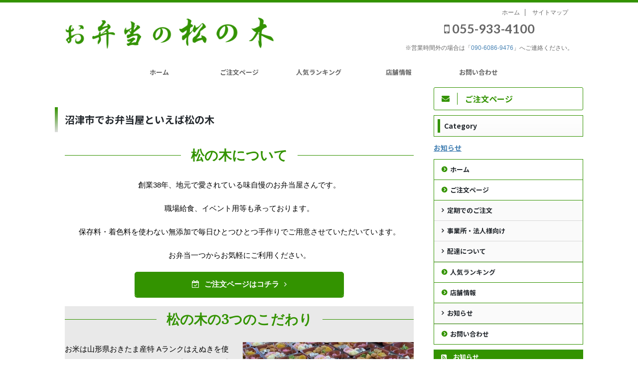

--- FILE ---
content_type: text/html; charset=UTF-8
request_url: https://matsunoki-bentou.com/page-42/
body_size: 12003
content:

<!DOCTYPE html>
<!--[if lt IE 7]>
<html class="ie6" lang="ja"> <![endif]-->
<!--[if IE 7]>
<html class="i7" lang="ja"> <![endif]-->
<!--[if IE 8]>
<html class="ie" lang="ja"> <![endif]-->
<!--[if gt IE 8]><!-->
<html lang="ja" class="s-navi-search-overlay ">
	<!--<![endif]-->
	<head prefix="og: http://ogp.me/ns# fb: http://ogp.me/ns/fb# article: http://ogp.me/ns/article#">
		<meta charset="UTF-8" >
		<meta name="viewport" content="width=device-width,initial-scale=1.0,user-scalable=no,viewport-fit=cover">
		<meta name="format-detection" content="telephone=no" >
		<meta name="referrer" content="no-referrer-when-downgrade"/>

					<meta name="robots" content="noindex,follow">
		
		<link rel="alternate" type="application/rss+xml" title="お弁当の松の木 RSS Feed" href="https://matsunoki-bentou.com/feed/" />
		<link rel="pingback" href="https://matsunoki-bentou.com/xmlrpc.php" >
		<!--[if lt IE 9]>
		<script src="https://matsunoki-bentou.com/wp-content/themes/affinger5/js/html5shiv.js"></script>
		<![endif]-->
				<meta name='robots' content='max-image-preview:large' />
	<style>img:is([sizes="auto" i], [sizes^="auto," i]) { contain-intrinsic-size: 3000px 1500px }</style>
	<title>沼津市でお弁当屋といえば松の木 - お弁当の松の木</title>
<link rel='dns-prefetch' href='//webfonts.xserver.jp' />
<link rel='dns-prefetch' href='//ajax.googleapis.com' />
<script type="text/javascript">
/* <![CDATA[ */
window._wpemojiSettings = {"baseUrl":"https:\/\/s.w.org\/images\/core\/emoji\/16.0.1\/72x72\/","ext":".png","svgUrl":"https:\/\/s.w.org\/images\/core\/emoji\/16.0.1\/svg\/","svgExt":".svg","source":{"concatemoji":"https:\/\/matsunoki-bentou.com\/wp-includes\/js\/wp-emoji-release.min.js?ver=6.8.2"}};
/*! This file is auto-generated */
!function(s,n){var o,i,e;function c(e){try{var t={supportTests:e,timestamp:(new Date).valueOf()};sessionStorage.setItem(o,JSON.stringify(t))}catch(e){}}function p(e,t,n){e.clearRect(0,0,e.canvas.width,e.canvas.height),e.fillText(t,0,0);var t=new Uint32Array(e.getImageData(0,0,e.canvas.width,e.canvas.height).data),a=(e.clearRect(0,0,e.canvas.width,e.canvas.height),e.fillText(n,0,0),new Uint32Array(e.getImageData(0,0,e.canvas.width,e.canvas.height).data));return t.every(function(e,t){return e===a[t]})}function u(e,t){e.clearRect(0,0,e.canvas.width,e.canvas.height),e.fillText(t,0,0);for(var n=e.getImageData(16,16,1,1),a=0;a<n.data.length;a++)if(0!==n.data[a])return!1;return!0}function f(e,t,n,a){switch(t){case"flag":return n(e,"\ud83c\udff3\ufe0f\u200d\u26a7\ufe0f","\ud83c\udff3\ufe0f\u200b\u26a7\ufe0f")?!1:!n(e,"\ud83c\udde8\ud83c\uddf6","\ud83c\udde8\u200b\ud83c\uddf6")&&!n(e,"\ud83c\udff4\udb40\udc67\udb40\udc62\udb40\udc65\udb40\udc6e\udb40\udc67\udb40\udc7f","\ud83c\udff4\u200b\udb40\udc67\u200b\udb40\udc62\u200b\udb40\udc65\u200b\udb40\udc6e\u200b\udb40\udc67\u200b\udb40\udc7f");case"emoji":return!a(e,"\ud83e\udedf")}return!1}function g(e,t,n,a){var r="undefined"!=typeof WorkerGlobalScope&&self instanceof WorkerGlobalScope?new OffscreenCanvas(300,150):s.createElement("canvas"),o=r.getContext("2d",{willReadFrequently:!0}),i=(o.textBaseline="top",o.font="600 32px Arial",{});return e.forEach(function(e){i[e]=t(o,e,n,a)}),i}function t(e){var t=s.createElement("script");t.src=e,t.defer=!0,s.head.appendChild(t)}"undefined"!=typeof Promise&&(o="wpEmojiSettingsSupports",i=["flag","emoji"],n.supports={everything:!0,everythingExceptFlag:!0},e=new Promise(function(e){s.addEventListener("DOMContentLoaded",e,{once:!0})}),new Promise(function(t){var n=function(){try{var e=JSON.parse(sessionStorage.getItem(o));if("object"==typeof e&&"number"==typeof e.timestamp&&(new Date).valueOf()<e.timestamp+604800&&"object"==typeof e.supportTests)return e.supportTests}catch(e){}return null}();if(!n){if("undefined"!=typeof Worker&&"undefined"!=typeof OffscreenCanvas&&"undefined"!=typeof URL&&URL.createObjectURL&&"undefined"!=typeof Blob)try{var e="postMessage("+g.toString()+"("+[JSON.stringify(i),f.toString(),p.toString(),u.toString()].join(",")+"));",a=new Blob([e],{type:"text/javascript"}),r=new Worker(URL.createObjectURL(a),{name:"wpTestEmojiSupports"});return void(r.onmessage=function(e){c(n=e.data),r.terminate(),t(n)})}catch(e){}c(n=g(i,f,p,u))}t(n)}).then(function(e){for(var t in e)n.supports[t]=e[t],n.supports.everything=n.supports.everything&&n.supports[t],"flag"!==t&&(n.supports.everythingExceptFlag=n.supports.everythingExceptFlag&&n.supports[t]);n.supports.everythingExceptFlag=n.supports.everythingExceptFlag&&!n.supports.flag,n.DOMReady=!1,n.readyCallback=function(){n.DOMReady=!0}}).then(function(){return e}).then(function(){var e;n.supports.everything||(n.readyCallback(),(e=n.source||{}).concatemoji?t(e.concatemoji):e.wpemoji&&e.twemoji&&(t(e.twemoji),t(e.wpemoji)))}))}((window,document),window._wpemojiSettings);
/* ]]> */
</script>
<style id='wp-emoji-styles-inline-css' type='text/css'>

	img.wp-smiley, img.emoji {
		display: inline !important;
		border: none !important;
		box-shadow: none !important;
		height: 1em !important;
		width: 1em !important;
		margin: 0 0.07em !important;
		vertical-align: -0.1em !important;
		background: none !important;
		padding: 0 !important;
	}
</style>
<link rel='stylesheet' id='wp-block-library-css' href='https://matsunoki-bentou.com/wp-includes/css/dist/block-library/style.min.css?ver=6.8.2' type='text/css' media='all' />
<style id='classic-theme-styles-inline-css' type='text/css'>
/*! This file is auto-generated */
.wp-block-button__link{color:#fff;background-color:#32373c;border-radius:9999px;box-shadow:none;text-decoration:none;padding:calc(.667em + 2px) calc(1.333em + 2px);font-size:1.125em}.wp-block-file__button{background:#32373c;color:#fff;text-decoration:none}
</style>
<style id='global-styles-inline-css' type='text/css'>
:root{--wp--preset--aspect-ratio--square: 1;--wp--preset--aspect-ratio--4-3: 4/3;--wp--preset--aspect-ratio--3-4: 3/4;--wp--preset--aspect-ratio--3-2: 3/2;--wp--preset--aspect-ratio--2-3: 2/3;--wp--preset--aspect-ratio--16-9: 16/9;--wp--preset--aspect-ratio--9-16: 9/16;--wp--preset--color--black: #000000;--wp--preset--color--cyan-bluish-gray: #abb8c3;--wp--preset--color--white: #ffffff;--wp--preset--color--pale-pink: #f78da7;--wp--preset--color--vivid-red: #cf2e2e;--wp--preset--color--luminous-vivid-orange: #ff6900;--wp--preset--color--luminous-vivid-amber: #fcb900;--wp--preset--color--light-green-cyan: #7bdcb5;--wp--preset--color--vivid-green-cyan: #00d084;--wp--preset--color--pale-cyan-blue: #8ed1fc;--wp--preset--color--vivid-cyan-blue: #0693e3;--wp--preset--color--vivid-purple: #9b51e0;--wp--preset--color--soft-red: #e6514c;--wp--preset--color--light-grayish-red: #fdebee;--wp--preset--color--vivid-yellow: #ffc107;--wp--preset--color--very-pale-yellow: #fffde7;--wp--preset--color--very-light-gray: #fafafa;--wp--preset--color--very-dark-gray: #313131;--wp--preset--color--original-color-a: #43a047;--wp--preset--color--original-color-b: #795548;--wp--preset--color--original-color-c: #ec407a;--wp--preset--color--original-color-d: #9e9d24;--wp--preset--gradient--vivid-cyan-blue-to-vivid-purple: linear-gradient(135deg,rgba(6,147,227,1) 0%,rgb(155,81,224) 100%);--wp--preset--gradient--light-green-cyan-to-vivid-green-cyan: linear-gradient(135deg,rgb(122,220,180) 0%,rgb(0,208,130) 100%);--wp--preset--gradient--luminous-vivid-amber-to-luminous-vivid-orange: linear-gradient(135deg,rgba(252,185,0,1) 0%,rgba(255,105,0,1) 100%);--wp--preset--gradient--luminous-vivid-orange-to-vivid-red: linear-gradient(135deg,rgba(255,105,0,1) 0%,rgb(207,46,46) 100%);--wp--preset--gradient--very-light-gray-to-cyan-bluish-gray: linear-gradient(135deg,rgb(238,238,238) 0%,rgb(169,184,195) 100%);--wp--preset--gradient--cool-to-warm-spectrum: linear-gradient(135deg,rgb(74,234,220) 0%,rgb(151,120,209) 20%,rgb(207,42,186) 40%,rgb(238,44,130) 60%,rgb(251,105,98) 80%,rgb(254,248,76) 100%);--wp--preset--gradient--blush-light-purple: linear-gradient(135deg,rgb(255,206,236) 0%,rgb(152,150,240) 100%);--wp--preset--gradient--blush-bordeaux: linear-gradient(135deg,rgb(254,205,165) 0%,rgb(254,45,45) 50%,rgb(107,0,62) 100%);--wp--preset--gradient--luminous-dusk: linear-gradient(135deg,rgb(255,203,112) 0%,rgb(199,81,192) 50%,rgb(65,88,208) 100%);--wp--preset--gradient--pale-ocean: linear-gradient(135deg,rgb(255,245,203) 0%,rgb(182,227,212) 50%,rgb(51,167,181) 100%);--wp--preset--gradient--electric-grass: linear-gradient(135deg,rgb(202,248,128) 0%,rgb(113,206,126) 100%);--wp--preset--gradient--midnight: linear-gradient(135deg,rgb(2,3,129) 0%,rgb(40,116,252) 100%);--wp--preset--font-size--small: 13px;--wp--preset--font-size--medium: 20px;--wp--preset--font-size--large: 36px;--wp--preset--font-size--x-large: 42px;--wp--preset--spacing--20: 0.44rem;--wp--preset--spacing--30: 0.67rem;--wp--preset--spacing--40: 1rem;--wp--preset--spacing--50: 1.5rem;--wp--preset--spacing--60: 2.25rem;--wp--preset--spacing--70: 3.38rem;--wp--preset--spacing--80: 5.06rem;--wp--preset--shadow--natural: 6px 6px 9px rgba(0, 0, 0, 0.2);--wp--preset--shadow--deep: 12px 12px 50px rgba(0, 0, 0, 0.4);--wp--preset--shadow--sharp: 6px 6px 0px rgba(0, 0, 0, 0.2);--wp--preset--shadow--outlined: 6px 6px 0px -3px rgba(255, 255, 255, 1), 6px 6px rgba(0, 0, 0, 1);--wp--preset--shadow--crisp: 6px 6px 0px rgba(0, 0, 0, 1);}:where(.is-layout-flex){gap: 0.5em;}:where(.is-layout-grid){gap: 0.5em;}body .is-layout-flex{display: flex;}.is-layout-flex{flex-wrap: wrap;align-items: center;}.is-layout-flex > :is(*, div){margin: 0;}body .is-layout-grid{display: grid;}.is-layout-grid > :is(*, div){margin: 0;}:where(.wp-block-columns.is-layout-flex){gap: 2em;}:where(.wp-block-columns.is-layout-grid){gap: 2em;}:where(.wp-block-post-template.is-layout-flex){gap: 1.25em;}:where(.wp-block-post-template.is-layout-grid){gap: 1.25em;}.has-black-color{color: var(--wp--preset--color--black) !important;}.has-cyan-bluish-gray-color{color: var(--wp--preset--color--cyan-bluish-gray) !important;}.has-white-color{color: var(--wp--preset--color--white) !important;}.has-pale-pink-color{color: var(--wp--preset--color--pale-pink) !important;}.has-vivid-red-color{color: var(--wp--preset--color--vivid-red) !important;}.has-luminous-vivid-orange-color{color: var(--wp--preset--color--luminous-vivid-orange) !important;}.has-luminous-vivid-amber-color{color: var(--wp--preset--color--luminous-vivid-amber) !important;}.has-light-green-cyan-color{color: var(--wp--preset--color--light-green-cyan) !important;}.has-vivid-green-cyan-color{color: var(--wp--preset--color--vivid-green-cyan) !important;}.has-pale-cyan-blue-color{color: var(--wp--preset--color--pale-cyan-blue) !important;}.has-vivid-cyan-blue-color{color: var(--wp--preset--color--vivid-cyan-blue) !important;}.has-vivid-purple-color{color: var(--wp--preset--color--vivid-purple) !important;}.has-black-background-color{background-color: var(--wp--preset--color--black) !important;}.has-cyan-bluish-gray-background-color{background-color: var(--wp--preset--color--cyan-bluish-gray) !important;}.has-white-background-color{background-color: var(--wp--preset--color--white) !important;}.has-pale-pink-background-color{background-color: var(--wp--preset--color--pale-pink) !important;}.has-vivid-red-background-color{background-color: var(--wp--preset--color--vivid-red) !important;}.has-luminous-vivid-orange-background-color{background-color: var(--wp--preset--color--luminous-vivid-orange) !important;}.has-luminous-vivid-amber-background-color{background-color: var(--wp--preset--color--luminous-vivid-amber) !important;}.has-light-green-cyan-background-color{background-color: var(--wp--preset--color--light-green-cyan) !important;}.has-vivid-green-cyan-background-color{background-color: var(--wp--preset--color--vivid-green-cyan) !important;}.has-pale-cyan-blue-background-color{background-color: var(--wp--preset--color--pale-cyan-blue) !important;}.has-vivid-cyan-blue-background-color{background-color: var(--wp--preset--color--vivid-cyan-blue) !important;}.has-vivid-purple-background-color{background-color: var(--wp--preset--color--vivid-purple) !important;}.has-black-border-color{border-color: var(--wp--preset--color--black) !important;}.has-cyan-bluish-gray-border-color{border-color: var(--wp--preset--color--cyan-bluish-gray) !important;}.has-white-border-color{border-color: var(--wp--preset--color--white) !important;}.has-pale-pink-border-color{border-color: var(--wp--preset--color--pale-pink) !important;}.has-vivid-red-border-color{border-color: var(--wp--preset--color--vivid-red) !important;}.has-luminous-vivid-orange-border-color{border-color: var(--wp--preset--color--luminous-vivid-orange) !important;}.has-luminous-vivid-amber-border-color{border-color: var(--wp--preset--color--luminous-vivid-amber) !important;}.has-light-green-cyan-border-color{border-color: var(--wp--preset--color--light-green-cyan) !important;}.has-vivid-green-cyan-border-color{border-color: var(--wp--preset--color--vivid-green-cyan) !important;}.has-pale-cyan-blue-border-color{border-color: var(--wp--preset--color--pale-cyan-blue) !important;}.has-vivid-cyan-blue-border-color{border-color: var(--wp--preset--color--vivid-cyan-blue) !important;}.has-vivid-purple-border-color{border-color: var(--wp--preset--color--vivid-purple) !important;}.has-vivid-cyan-blue-to-vivid-purple-gradient-background{background: var(--wp--preset--gradient--vivid-cyan-blue-to-vivid-purple) !important;}.has-light-green-cyan-to-vivid-green-cyan-gradient-background{background: var(--wp--preset--gradient--light-green-cyan-to-vivid-green-cyan) !important;}.has-luminous-vivid-amber-to-luminous-vivid-orange-gradient-background{background: var(--wp--preset--gradient--luminous-vivid-amber-to-luminous-vivid-orange) !important;}.has-luminous-vivid-orange-to-vivid-red-gradient-background{background: var(--wp--preset--gradient--luminous-vivid-orange-to-vivid-red) !important;}.has-very-light-gray-to-cyan-bluish-gray-gradient-background{background: var(--wp--preset--gradient--very-light-gray-to-cyan-bluish-gray) !important;}.has-cool-to-warm-spectrum-gradient-background{background: var(--wp--preset--gradient--cool-to-warm-spectrum) !important;}.has-blush-light-purple-gradient-background{background: var(--wp--preset--gradient--blush-light-purple) !important;}.has-blush-bordeaux-gradient-background{background: var(--wp--preset--gradient--blush-bordeaux) !important;}.has-luminous-dusk-gradient-background{background: var(--wp--preset--gradient--luminous-dusk) !important;}.has-pale-ocean-gradient-background{background: var(--wp--preset--gradient--pale-ocean) !important;}.has-electric-grass-gradient-background{background: var(--wp--preset--gradient--electric-grass) !important;}.has-midnight-gradient-background{background: var(--wp--preset--gradient--midnight) !important;}.has-small-font-size{font-size: var(--wp--preset--font-size--small) !important;}.has-medium-font-size{font-size: var(--wp--preset--font-size--medium) !important;}.has-large-font-size{font-size: var(--wp--preset--font-size--large) !important;}.has-x-large-font-size{font-size: var(--wp--preset--font-size--x-large) !important;}
:where(.wp-block-post-template.is-layout-flex){gap: 1.25em;}:where(.wp-block-post-template.is-layout-grid){gap: 1.25em;}
:where(.wp-block-columns.is-layout-flex){gap: 2em;}:where(.wp-block-columns.is-layout-grid){gap: 2em;}
:root :where(.wp-block-pullquote){font-size: 1.5em;line-height: 1.6;}
</style>
<link rel='stylesheet' id='contact-form-7-css' href='https://matsunoki-bentou.com/wp-content/plugins/contact-form-7/includes/css/styles.css?ver=6.1.4' type='text/css' media='all' />
<link rel='stylesheet' id='normalize-css' href='https://matsunoki-bentou.com/wp-content/themes/affinger5/css/normalize.css?ver=1.5.9' type='text/css' media='all' />
<link rel='stylesheet' id='font-awesome-css' href='https://matsunoki-bentou.com/wp-content/themes/affinger5/css/fontawesome/css/font-awesome.min.css?ver=4.7.0' type='text/css' media='all' />
<link rel='stylesheet' id='font-awesome-animation-css' href='https://matsunoki-bentou.com/wp-content/themes/affinger5/css/fontawesome/css/font-awesome-animation.min.css?ver=6.8.2' type='text/css' media='all' />
<link rel='stylesheet' id='st_svg-css' href='https://matsunoki-bentou.com/wp-content/themes/affinger5/st_svg/style.css?ver=6.8.2' type='text/css' media='all' />
<link rel='stylesheet' id='slick-css' href='https://matsunoki-bentou.com/wp-content/themes/affinger5/vendor/slick/slick.css?ver=1.8.0' type='text/css' media='all' />
<link rel='stylesheet' id='slick-theme-css' href='https://matsunoki-bentou.com/wp-content/themes/affinger5/vendor/slick/slick-theme.css?ver=1.8.0' type='text/css' media='all' />
<link rel='stylesheet' id='fonts-googleapis-notosansjp-css' href='//fonts.googleapis.com/css?family=Noto+Sans+JP%3A400%2C700&#038;display=swap&#038;subset=japanese&#038;ver=6.8.2' type='text/css' media='all' />
<link rel='stylesheet' id='fonts-googleapis-lato700-css' href='//fonts.googleapis.com/css?family=Lato%3A700&#038;display=swap&#038;ver=6.8.2' type='text/css' media='all' />
<link rel='stylesheet' id='fonts-googleapis-custom-css' href='https://fonts.googleapis.com/css?family=Lora&#038;ver=6.8.2' type='text/css' media='all' />
<link rel='stylesheet' id='style-css' href='https://matsunoki-bentou.com/wp-content/themes/affinger5/style.css?ver=6.8.2' type='text/css' media='all' />
<link rel='stylesheet' id='child-style-css' href='https://matsunoki-bentou.com/wp-content/themes/affinger5-child/style.css?ver=6.8.2' type='text/css' media='all' />
<link rel='stylesheet' id='single-css' href='https://matsunoki-bentou.com/wp-content/themes/affinger5/st-rankcss.php' type='text/css' media='all' />
<link rel='stylesheet' id='st-themecss-css' href='https://matsunoki-bentou.com/wp-content/themes/affinger5/st-themecss-loader.php?ver=6.8.2' type='text/css' media='all' />
<script type="text/javascript" src="//ajax.googleapis.com/ajax/libs/jquery/1.11.3/jquery.min.js?ver=1.11.3" id="jquery-js"></script>
<script type="text/javascript" src="//webfonts.xserver.jp/js/xserverv3.js?fadein=0&amp;ver=2.0.9" id="typesquare_std-js"></script>
<link rel="https://api.w.org/" href="https://matsunoki-bentou.com/wp-json/" /><link rel="alternate" title="JSON" type="application/json" href="https://matsunoki-bentou.com/wp-json/wp/v2/pages/42" /><link rel='shortlink' href='https://matsunoki-bentou.com/?p=42' />
<link rel="alternate" title="oEmbed (JSON)" type="application/json+oembed" href="https://matsunoki-bentou.com/wp-json/oembed/1.0/embed?url=https%3A%2F%2Fmatsunoki-bentou.com%2Fpage-42%2F" />
<link rel="alternate" title="oEmbed (XML)" type="text/xml+oembed" href="https://matsunoki-bentou.com/wp-json/oembed/1.0/embed?url=https%3A%2F%2Fmatsunoki-bentou.com%2Fpage-42%2F&#038;format=xml" />
<link rel="canonical" href="https://matsunoki-bentou.com" />
<style type="text/css" id="custom-background-css">
body.custom-background { background-color: #ffffff; }
</style>
				<script>
		(function (i, s, o, g, r, a, m) {
			i['GoogleAnalyticsObject'] = r;
			i[r] = i[r] || function () {
					(i[r].q = i[r].q || []).push(arguments)
				}, i[r].l = 1 * new Date();
			a = s.createElement(o),
				m = s.getElementsByTagName(o)[0];
			a.async = 1;
			a.src = g;
			m.parentNode.insertBefore(a, m)
		})(window, document, 'script', '//www.google-analytics.com/analytics.js', 'ga');

		ga('create', 'UA-152858227-1', 'auto');
		ga('send', 'pageview');

	</script>
					


<script>
	jQuery(function(){
		jQuery('.st-btn-open').click(function(){
			jQuery(this).next('.st-slidebox').stop(true, true).slideToggle();
			jQuery(this).addClass('st-btn-open-click');
		});
	});
</script>

	<script>
		jQuery(function(){
		jQuery('.post h2 , .h2modoki').wrapInner('<span class="st-dash-design"></span>');
		}) 
	</script>

<script>
	jQuery(function(){
		jQuery("#toc_container:not(:has(ul ul))").addClass("only-toc");
		jQuery(".st-ac-box ul:has(.cat-item)").each(function(){
			jQuery(this).addClass("st-ac-cat");
		});
	});
</script>

<script>
	jQuery(function(){
						jQuery('.st-star').parent('.rankh4').css('padding-bottom','5px'); // スターがある場合のランキング見出し調整
	});
</script>


			</head>
	<body class="wp-singular page-template-default page page-id-42 custom-background wp-theme-affinger5 wp-child-theme-affinger5-child not-front-page" >				<div id="st-ami">
				<div id="wrapper" class="">
				<div id="wrapper-in">
					<header id="">
						<div id="headbox-bg">
							<div id="headbox">

								<nav id="s-navi" class="pcnone" data-st-nav data-st-nav-type="normal">
		<dl class="acordion is-active" data-st-nav-primary>
			<dt class="trigger">
				<p class="acordion_button"><span class="op op-menu"><i class="fa st-svg-menu"></i></span></p>

				
				
							<!-- 追加メニュー -->
							
							<!-- 追加メニュー2 -->
							
							</dt>

			<dd class="acordion_tree">
				<div class="acordion_tree_content">

											<div class="st-ac-box">
							<div id="search-2" class="st-widgets-box ac-widgets-top widget_search"><div id="search" class="search-custom-d">
	<form method="get" id="searchform" action="https://matsunoki-bentou.com/">
		<label class="hidden" for="s">
					</label>
		<input type="text" placeholder="" value="" name="s" id="s" />
		<input type="submit" value="&#xf002;" class="fa" id="searchsubmit" />
	</form>
</div>
<!-- /stinger --> 
</div>						</div>
					

												<div class="menu-%e3%83%a1%e3%83%8b%e3%83%a5%e3%83%bc-container"><ul id="menu-%e3%83%a1%e3%83%8b%e3%83%a5%e3%83%bc" class="menu"><li id="menu-item-15" class="menu-item menu-item-type-custom menu-item-object-custom menu-item-home menu-item-15"><a href="https://matsunoki-bentou.com/"><span class="menu-item-label">ホーム</span></a></li>
<li id="menu-item-283" class="menu-item menu-item-type-post_type menu-item-object-page menu-item-has-children menu-item-283"><a href="https://matsunoki-bentou.com/order/"><span class="menu-item-label">ご注文ページ</span></a>
<ul class="sub-menu">
	<li id="menu-item-285" class="menu-item menu-item-type-post_type menu-item-object-page menu-item-285"><a href="https://matsunoki-bentou.com/teiki/"><span class="menu-item-label">定期でのご注文</span></a></li>
	<li id="menu-item-284" class="menu-item menu-item-type-post_type menu-item-object-page menu-item-284"><a href="https://matsunoki-bentou.com/business/"><span class="menu-item-label">事業所・法人様向け</span></a></li>
	<li id="menu-item-282" class="menu-item menu-item-type-post_type menu-item-object-page menu-item-282"><a href="https://matsunoki-bentou.com/delivery/"><span class="menu-item-label">配達について</span></a></li>
</ul>
</li>
<li id="menu-item-275" class="menu-item menu-item-type-post_type menu-item-object-page menu-item-275"><a href="https://matsunoki-bentou.com/ranking/"><span class="menu-item-label">人気ランキング</span></a></li>
<li id="menu-item-281" class="menu-item menu-item-type-post_type menu-item-object-page menu-item-has-children menu-item-281"><a href="https://matsunoki-bentou.com/about-us/"><span class="menu-item-label">店舗情報</span></a>
<ul class="sub-menu">
	<li id="menu-item-278" class="menu-item menu-item-type-taxonomy menu-item-object-category menu-item-278"><a href="https://matsunoki-bentou.com/category/news/"><span class="menu-item-label">お知らせ</span></a></li>
</ul>
</li>
<li id="menu-item-280" class="menu-item menu-item-type-post_type menu-item-object-page menu-item-280"><a href="https://matsunoki-bentou.com/contact/"><span class="menu-item-label">お問い合わせ</span></a></li>
</ul></div>						<div class="clear"></div>

											<div class="st-ac-box st-ac-box-bottom">
							<div id="custom_html-2" class="widget_text st-widgets-box ac-widgets-bottom widget_custom_html"><div class="textwidget custom-html-widget"><p class=" st-mybtn st-reflection st-btn-default" style="background:#339300; background: linear-gradient(to bottom, #339300, #339300);border-color:#339300;border-width:1px;border-radius:5px;font-weight:bold;color:#fff;box-shadow:0 3px 0 #339300;"><a style="font-weight:bold;color:#fff;" href="tel:055-933-4100" rel="noopener" target="_blank"><i class="fa fa-phone st-css-no" aria-hidden="true"></i>055-933-4100<i class="fa fa-after fa-angle-right st-css-no" aria-hidden="true"></i></a></p></div></div><div id="custom_html-3" class="widget_text st-widgets-box ac-widgets-bottom widget_custom_html"><div class="textwidget custom-html-widget"><p class=" st-mybtn st-reflection st-btn-default" style="background:#339300; background: linear-gradient(to bottom, #339300, #339300);border-color:#339300;border-width:1px;border-radius:5px;font-weight:bold;color:#fff;box-shadow:0 3px 0 #339300;"><a style="font-weight:bold;color:#fff;" href="https://matsunoki-bentou.com/order" rel="noopener" target="_blank"><i class="fa fa-calendar-check-o st-css-no" aria-hidden="true"></i>WEB注文ページ<i class="fa fa-after fa-angle-right st-css-no" aria-hidden="true"></i></a></p></div></div>						</div>
					
				</div>
			</dd>

					</dl>

					</nav>

								<div id="header-l">
									
									<div id="st-text-logo">
										
            
			
				<!-- キャプション -->
				                
					              		 	 <p class="descr sitenametop">
               		     	               			 </p>
					                    
				                
				<!-- ロゴ又はブログ名 -->
				              		  <p class="sitename"><a href="https://matsunoki-bentou.com/">
                  		                        		  <img class="sitename-bottom" alt="お弁当の松の木" src="https://matsunoki-bentou.com/wp-content/uploads/2022/09/松の木ロゴ5.png" >
                   		               		  </a></p>
            					<!-- ロゴ又はブログ名ここまで -->

			    
		
    									</div>
								</div><!-- /#header-l -->

								<div id="header-r" class="smanone">
									<div class="footermenubox clearfix "><ul id="menu-%e3%83%95%e3%83%83%e3%82%bf%e3%83%bc%e3%83%a1%e3%83%8b%e3%83%a5%e3%83%bc" class="footermenust"><li id="menu-item-14" class="menu-item menu-item-type-custom menu-item-object-custom menu-item-home menu-item-14"><a href="https://matsunoki-bentou.com/">ホーム</a></li>
<li id="menu-item-268" class="menu-item menu-item-type-post_type menu-item-object-page menu-item-268"><a href="https://matsunoki-bentou.com/sitemap/">サイトマップ</a></li>
</ul></div><p class="head-telno"><a href="tel:055-933-4100"><i class="fa fa-mobile"></i>&nbsp;055-933-4100</a></p>

	<div id="custom_html-1" class="widget_text headbox widget_custom_html"><div class="textwidget custom-html-widget">※営業時間外の場合は「<a href="tel:090-6086-9476">090-6086-9476</a>」へご連絡ください。</div></div>								</div><!-- /#header-r -->
							</div><!-- /#headbox-bg -->
						</div><!-- /#headbox clearfix -->

						
						
						
						
											
<div id="gazou-wide">
			<div id="st-menubox">
			<div id="st-menuwide">
				<nav class="smanone clearfix"><ul id="menu-%e3%83%a1%e3%83%8b%e3%83%a5%e3%83%bc-1" class="menu"><li class="menu-item menu-item-type-custom menu-item-object-custom menu-item-home menu-item-15"><a href="https://matsunoki-bentou.com/">ホーム</a></li>
<li class="menu-item menu-item-type-post_type menu-item-object-page menu-item-has-children menu-item-283"><a href="https://matsunoki-bentou.com/order/">ご注文ページ</a>
<ul class="sub-menu">
	<li class="menu-item menu-item-type-post_type menu-item-object-page menu-item-285"><a href="https://matsunoki-bentou.com/teiki/">定期でのご注文</a></li>
	<li class="menu-item menu-item-type-post_type menu-item-object-page menu-item-284"><a href="https://matsunoki-bentou.com/business/">事業所・法人様向け</a></li>
	<li class="menu-item menu-item-type-post_type menu-item-object-page menu-item-282"><a href="https://matsunoki-bentou.com/delivery/">配達について</a></li>
</ul>
</li>
<li class="menu-item menu-item-type-post_type menu-item-object-page menu-item-275"><a href="https://matsunoki-bentou.com/ranking/">人気ランキング</a></li>
<li class="menu-item menu-item-type-post_type menu-item-object-page menu-item-has-children menu-item-281"><a href="https://matsunoki-bentou.com/about-us/">店舗情報</a>
<ul class="sub-menu">
	<li class="menu-item menu-item-type-taxonomy menu-item-object-category menu-item-278"><a href="https://matsunoki-bentou.com/category/news/">お知らせ</a></li>
</ul>
</li>
<li class="menu-item menu-item-type-post_type menu-item-object-page menu-item-280"><a href="https://matsunoki-bentou.com/contact/">お問い合わせ</a></li>
</ul></nav>			</div>
		</div>
				</div>
					
					
					</header>

					

					<div id="content-w">

					
					
					
	
			<div id="st-header-post-under-box" class="st-header-post-no-data "
		     style="">
			<div class="st-dark-cover">
							</div>
		</div>
	
<div id="content" class="clearfix">
	<div id="contentInner">
		<main>
			<article>

				<div id="st-page" class="post post-42 page type-page status-publish hentry">

					
						
						
						
						<!--ぱんくず -->
						<div id="breadcrumb">
							<ol itemscope itemtype="http://schema.org/BreadcrumbList">
								<li itemprop="itemListElement" itemscope itemtype="http://schema.org/ListItem">
									<a href="https://matsunoki-bentou.com" itemprop="item">
										<span itemprop="name">HOME</span>
									</a>
									&gt;
									<meta itemprop="position" content="1"/>
								</li>
																							</ol>

													</div>
						<!--/ ぱんくず -->

					
					<!--ループ開始 -->
											
																								<h1 class="entry-title">沼津市でお弁当屋といえば松の木</h1>
															
							
							
							<div class="mainbox">
								<div id="nocopy" ><!-- コピー禁止エリアここから -->
																												
									<div class="entry-content">
										<div style="" class="st-lp-wide-wrapper "><div class="st-lp-wide-content" style="">
<h2>松の木について</h2>
<p style="text-align: center;">創業38年、地元で愛されている味自慢のお弁当屋さんです。</p>
<p style="text-align: center;">職場給食、イベント用等も承っております。</p>
<p style="text-align: center;">保存料・着色料を使わない無添加で毎日ひとつひとつ手作りでご用意させていただいています。</p>
<p style="text-align: center;">お弁当一つからお気軽にご利用ください。</p>
<p style="text-align: center;"><p class=" st-mybtn st-reflection st-btn-default" style="background:#339300; background: linear-gradient(to bottom, #339300, #339300);border-color:#339300;border-width:1px;border-radius:5px;font-weight:bold;color:#fff;box-shadow:0 3px 0 #339300;"><a style="font-weight:bold;color:#fff;" href="https://matsunoki-bentou.com/order"><i class="fa fa-calendar-check-o st-css-no" aria-hidden="true"></i>ご注文ページはコチラ<i class="fa fa-after fa-angle-right st-css-no" aria-hidden="true"></i></a></p></p>
</div></div>
<div style="background:#e9e9e9;" class="st-lp-wide-wrapper "><div class="st-lp-wide-content" style="background:#e9e9e9;">
<h2>松の木の3つのこだわり</h2>
<div class="clearfix responbox50">
<div class="lbox">
<p>お米は山形県おきたま産特 Aランクはえぬきを使用しています。もっちりとした食感にほんのり感じる甘みをご堪能ください。</p>
<ol>
<li>保存料・着色料を使わない無添加</li>
<li>作りたての手造りをお届け</li>
<li>弁当一つから無料でご配送</li>
</ol>
<p>お客様のご要望(年齢、アレルギー、野菜多め等)に合わせた惣菜もお作りしております。お気軽にご相談ください。</p>
</div>
<div class="rbox">
<p><img fetchpriority="high" decoding="async" class="aligncenter wp-image-347 size-full" src="https://matsunoki-bentou.com/wp-content/uploads/2022/09/弁当いっぱいのコピー-1.jpg" alt="" width="600" height="400" srcset="https://matsunoki-bentou.com/wp-content/uploads/2022/09/弁当いっぱいのコピー-1.jpg 600w, https://matsunoki-bentou.com/wp-content/uploads/2022/09/弁当いっぱいのコピー-1-300x200.jpg 300w" sizes="(max-width: 600px) 100vw, 600px" /></p>
</div>
</div>
</div></div>
<div style="" class="st-lp-wide-wrapper "><div class="st-lp-wide-content" style="">
<h2>ご注文について</h2>
<p>静岡県沼津市でのお祝い・ご法事・お食事にも松の木をご利用ください。仕出し料理.・宅配弁当は沼津市市外へもお届けいたします。ご注文はお電話・FAX・ウェブサイトで受け付けております。</p>
<div class="clearfix responbox50">
<div class="lbox">
<p style="text-align: center;"><img decoding="async" class="size-full wp-image-346 aligncenter" src="https://matsunoki-bentou.com/wp-content/uploads/2022/09/電話-1.png" alt="" width="200" height="200" srcset="https://matsunoki-bentou.com/wp-content/uploads/2022/09/電話-1.png 200w, https://matsunoki-bentou.com/wp-content/uploads/2022/09/電話-1-150x150.png 150w, https://matsunoki-bentou.com/wp-content/uploads/2022/09/電話-1-60x60.png 60w" sizes="(max-width: 200px) 100vw, 200px" /></p>
<p style="text-align: center;">電話・FAX注文</p>
<p style="text-align: center;">受付時間 AM9:00〜PM3:00</p>
<p>FAXでご注文の場合は営業時間内にお電話にてご注文内容を確認させていただきます。</p>
<p class=" st-mybtn st-reflection st-btn-default" style="background:#339300; background: linear-gradient(to bottom, #339300, #339300);border-color:#339300;border-width:1px;border-radius:5px;font-weight:bold;color:#fff;box-shadow:0 3px 0 #339300;"><a style="font-weight:bold;color:#fff;" href="tel:055-933-4100" rel="noopener" target="_blank"><i class="fa fa-phone st-css-no" aria-hidden="true"></i>055-933-4100<i class="fa fa-after fa-angle-right st-css-no" aria-hidden="true"></i></a></p>
</div>
<div class="rbox">
<p style="text-align: center;"><img decoding="async" class="size-full wp-image-291 aligncenter" src="https://matsunoki-bentou.com/wp-content/uploads/2022/09/web.png" alt="" width="200" height="200" srcset="https://matsunoki-bentou.com/wp-content/uploads/2022/09/web.png 200w, https://matsunoki-bentou.com/wp-content/uploads/2022/09/web-150x150.png 150w, https://matsunoki-bentou.com/wp-content/uploads/2022/09/web-60x60.png 60w" sizes="(max-width: 200px) 100vw, 200px" /></p>
<p style="text-align: center;">WEB注文</p>
<p style="text-align: center;">24時間365日受付</p>
<p>当日もしくは翌日の営業時間内にお電話にてご注文内容を確認させていただきます。</p>
<p class=" st-mybtn st-reflection st-btn-default" style="background:#339300; background: linear-gradient(to bottom, #339300, #339300);border-color:#339300;border-width:1px;border-radius:5px;font-weight:bold;color:#fff;box-shadow:0 3px 0 #339300;"><a style="font-weight:bold;color:#fff;" href="https://matsunoki-bentou.com/order" rel="noopener" target="_blank"><i class="fa fa-calendar-check-o st-css-no" aria-hidden="true"></i>ご注文ページはコチラ<i class="fa fa-after fa-angle-right st-css-no" aria-hidden="true"></i></a></p>
</div>
</div>
<div class="clip-memobox " style="background:#fafafa;color:#000000;"><div class="clip-fonticon" style="color:#919191;"><i class="fa fa-file-text-o st-css-no" aria-hidden="true"></i></div><div class="clip-memotext" style="border-color:#E0E0E0;"><p style="color:#000000;">※FAXでご注文のお客様は「055-933-4100」にご送信ください。<br />
※営業時間外の場合は「<a href="tel:090-6086-9476">090-6086-9476</a>」へご連絡ください。</p></div></div>
</div></div>
<p>&nbsp;</p>
									</div>
								</div><!-- コピー禁止エリアここまで -->

																
			

															</div>

																						
							
																						
							
														
							
							
	<div class="blogbox st-hide">
		<p><span class="kdate">
											<i class="fa fa-refresh"></i><time class="updated" datetime="2024-02-22T18:31:21+0900">2024年2月22日</time>
					</span></p>
	</div>

							<p class="author" style="display:none;"><a href="https://matsunoki-bentou.com/author/ginchan634/" title="ginchan634" class="vcard author"><span class="fn">author</span></a></p>
																<!--ループ終了 -->

					
				</div>
				<!--/post-->

				
				
			</article>
		</main>
	</div>
	<!-- /#contentInner -->
	<div id="side">
	<aside>

					<div class="side-topad">
				<div id="form_widget-1" class="ad widget_form_widget"><a class="st-formbtnlink" href="https://matsunoki-bentou.com/order">
					<div class="st-formbtn">
						<div class="st-originalbtn-l"><span class="btnwebfont"><i class="fa fa-envelope" aria-hidden="true"></i></span></div>
						<div class="st-originalbtn-r"><span class="originalbtn-bold">ご注文ページ</span></div>
					</div>
				</a> </div><div id="categories-2" class="ad widget_categories"><p class="st-widgets-title"><span>Category</span></p>
			<ul>
					<li class="cat-item cat-item-2"><a href="https://matsunoki-bentou.com/category/news/" ><span class="cat-item-label">お知らせ</span></a>
</li>
			</ul>

			</div><div id="sidemenu_widget-1" class="ad widget_sidemenu_widget"><div id="sidebg"><div class="st-pagelists"><ul id="menu-%e3%83%a1%e3%83%8b%e3%83%a5%e3%83%bc-2" class=""><li class="menu-item menu-item-type-custom menu-item-object-custom menu-item-home menu-item-15"><a href="https://matsunoki-bentou.com/">ホーム</a></li>
<li class="menu-item menu-item-type-post_type menu-item-object-page menu-item-has-children menu-item-283"><a href="https://matsunoki-bentou.com/order/">ご注文ページ</a>
<ul class="sub-menu">
	<li class="menu-item menu-item-type-post_type menu-item-object-page menu-item-285"><a href="https://matsunoki-bentou.com/teiki/">定期でのご注文</a></li>
	<li class="menu-item menu-item-type-post_type menu-item-object-page menu-item-284"><a href="https://matsunoki-bentou.com/business/">事業所・法人様向け</a></li>
	<li class="menu-item menu-item-type-post_type menu-item-object-page menu-item-282"><a href="https://matsunoki-bentou.com/delivery/">配達について</a></li>
</ul>
</li>
<li class="menu-item menu-item-type-post_type menu-item-object-page menu-item-275"><a href="https://matsunoki-bentou.com/ranking/">人気ランキング</a></li>
<li class="menu-item menu-item-type-post_type menu-item-object-page menu-item-has-children menu-item-281"><a href="https://matsunoki-bentou.com/about-us/">店舗情報</a>
<ul class="sub-menu">
	<li class="menu-item menu-item-type-taxonomy menu-item-object-category menu-item-278"><a href="https://matsunoki-bentou.com/category/news/">お知らせ</a></li>
</ul>
</li>
<li class="menu-item menu-item-type-post_type menu-item-object-page menu-item-280"><a href="https://matsunoki-bentou.com/contact/">お問い合わせ</a></li>
</ul></div></div></div>			</div>
		
							
					<div id="mybox">
				<div id="stnews_widget-1" class="ad widget_stnews_widget"><div id="newsin">
	<div id="topnews-box" class="clearfix">
		<div class="rss-bar"><span class="news-ca"><i class="fa fa-rss-square"></i>&nbsp;お知らせ</span></div>
	<div>
					<dl>
			<dt>
				<span>2022.12.26</span>
			</dt>
			<dd>
				<a href="https://matsunoki-bentou.com/2022/12/26/post-372/" title="年末年始の営業について">年末年始の営業について</a>
			</dd>
		</dl>
		</div></div></div></div>
		<div id="st_custom_html_widget-1" class="widget_text ad widget_st_custom_html_widget">
		
		<div class="textwidget custom-html-widget">
			<p style="text-align: right;"><a href="https://pvk.jp/"><br />
.</a><br />
<img src="https://pvk.jp/ct/t-111555.gif" width="0" height="0" border="0" /></p>		</div>

		</div>
					</div>
		
		<div id="scrollad">
						<!--ここにgoogleアドセンスコードを貼ると規約違反になるので注意して下さい-->
			
		</div>
	</aside>
</div>
<!-- /#side -->
</div>
<!--/#content -->
</div><!-- /contentw -->
<footer>
	<div id="footer">
		<div id="footer-in">
			<div class="footermenubox clearfix "><ul id="menu-%e3%83%95%e3%83%83%e3%82%bf%e3%83%bc%e3%83%a1%e3%83%8b%e3%83%a5%e3%83%bc-1" class="footermenust"><li class="menu-item menu-item-type-custom menu-item-object-custom menu-item-home menu-item-14"><a href="https://matsunoki-bentou.com/">ホーム</a></li>
<li class="menu-item menu-item-type-post_type menu-item-object-page menu-item-268"><a href="https://matsunoki-bentou.com/sitemap/">サイトマップ</a></li>
</ul></div>
							<div id="st-footer-logo-wrapper">
					<!-- フッターのメインコンテンツ -->


	<div id="st-text-logo">

		<h3 class="footerlogo">
		<!-- ロゴ又はブログ名 -->
					<a href="https://matsunoki-bentou.com/">
														<img alt="お弁当の松の木" src="https://matsunoki-bentou.com/wp-content/uploads/2022/09/松の木ロゴ5.png" >
												</a>
				</h3>
					<p class="footer-description">
				<a href="https://matsunoki-bentou.com/"></a>
			</p>
			</div>
		

	
				</div>
					</div>
	</div>
</footer>
</div>
<!-- /#wrapperin -->
</div>
<!-- /#wrapper -->
</div><!-- /#st-ami -->
<script type="speculationrules">
{"prefetch":[{"source":"document","where":{"and":[{"href_matches":"\/*"},{"not":{"href_matches":["\/wp-*.php","\/wp-admin\/*","\/wp-content\/uploads\/*","\/wp-content\/*","\/wp-content\/plugins\/*","\/wp-content\/themes\/affinger5-child\/*","\/wp-content\/themes\/affinger5\/*","\/*\\?(.+)"]}},{"not":{"selector_matches":"a[rel~=\"nofollow\"]"}},{"not":{"selector_matches":".no-prefetch, .no-prefetch a"}}]},"eagerness":"conservative"}]}
</script>
<p class="copyr" data-copyr><small>&copy; 2026 お弁当の松の木 </small></p><script type="text/javascript" src="https://matsunoki-bentou.com/wp-includes/js/comment-reply.min.js?ver=6.8.2" id="comment-reply-js" async="async" data-wp-strategy="async"></script>
<script type="text/javascript" src="https://matsunoki-bentou.com/wp-includes/js/dist/hooks.min.js?ver=4d63a3d491d11ffd8ac6" id="wp-hooks-js"></script>
<script type="text/javascript" src="https://matsunoki-bentou.com/wp-includes/js/dist/i18n.min.js?ver=5e580eb46a90c2b997e6" id="wp-i18n-js"></script>
<script type="text/javascript" id="wp-i18n-js-after">
/* <![CDATA[ */
wp.i18n.setLocaleData( { 'text direction\u0004ltr': [ 'ltr' ] } );
/* ]]> */
</script>
<script type="text/javascript" src="https://matsunoki-bentou.com/wp-content/plugins/contact-form-7/includes/swv/js/index.js?ver=6.1.4" id="swv-js"></script>
<script type="text/javascript" id="contact-form-7-js-translations">
/* <![CDATA[ */
( function( domain, translations ) {
	var localeData = translations.locale_data[ domain ] || translations.locale_data.messages;
	localeData[""].domain = domain;
	wp.i18n.setLocaleData( localeData, domain );
} )( "contact-form-7", {"translation-revision-date":"2025-11-30 08:12:23+0000","generator":"GlotPress\/4.0.3","domain":"messages","locale_data":{"messages":{"":{"domain":"messages","plural-forms":"nplurals=1; plural=0;","lang":"ja_JP"},"This contact form is placed in the wrong place.":["\u3053\u306e\u30b3\u30f3\u30bf\u30af\u30c8\u30d5\u30a9\u30fc\u30e0\u306f\u9593\u9055\u3063\u305f\u4f4d\u7f6e\u306b\u7f6e\u304b\u308c\u3066\u3044\u307e\u3059\u3002"],"Error:":["\u30a8\u30e9\u30fc:"]}},"comment":{"reference":"includes\/js\/index.js"}} );
/* ]]> */
</script>
<script type="text/javascript" id="contact-form-7-js-before">
/* <![CDATA[ */
var wpcf7 = {
    "api": {
        "root": "https:\/\/matsunoki-bentou.com\/wp-json\/",
        "namespace": "contact-form-7\/v1"
    }
};
/* ]]> */
</script>
<script type="text/javascript" src="https://matsunoki-bentou.com/wp-content/plugins/contact-form-7/includes/js/index.js?ver=6.1.4" id="contact-form-7-js"></script>
<script type="text/javascript" src="https://matsunoki-bentou.com/wp-content/themes/affinger5/vendor/slick/slick.js?ver=1.5.9" id="slick-js"></script>
<script type="text/javascript" id="base-js-extra">
/* <![CDATA[ */
var ST = {"ajax_url":"https:\/\/matsunoki-bentou.com\/wp-admin\/admin-ajax.php","expand_accordion_menu":"","sidemenu_accordion":"","is_mobile":""};
/* ]]> */
</script>
<script type="text/javascript" src="https://matsunoki-bentou.com/wp-content/themes/affinger5/js/base.js?ver=6.8.2" id="base-js"></script>
<script type="text/javascript" src="https://matsunoki-bentou.com/wp-content/themes/affinger5/js/scroll.js?ver=6.8.2" id="scroll-js"></script>
<script type="text/javascript" src="https://matsunoki-bentou.com/wp-content/themes/affinger5/js/st-copy-text.js?ver=6.8.2" id="st-copy-text-js"></script>
<script type="text/javascript" src="https://matsunoki-bentou.com/wp-includes/js/dist/vendor/moment.min.js?ver=2.30.1" id="moment-js"></script>
<script type="text/javascript" id="moment-js-after">
/* <![CDATA[ */
moment.updateLocale( 'ja', {"months":["1\u6708","2\u6708","3\u6708","4\u6708","5\u6708","6\u6708","7\u6708","8\u6708","9\u6708","10\u6708","11\u6708","12\u6708"],"monthsShort":["1\u6708","2\u6708","3\u6708","4\u6708","5\u6708","6\u6708","7\u6708","8\u6708","9\u6708","10\u6708","11\u6708","12\u6708"],"weekdays":["\u65e5\u66dc\u65e5","\u6708\u66dc\u65e5","\u706b\u66dc\u65e5","\u6c34\u66dc\u65e5","\u6728\u66dc\u65e5","\u91d1\u66dc\u65e5","\u571f\u66dc\u65e5"],"weekdaysShort":["\u65e5","\u6708","\u706b","\u6c34","\u6728","\u91d1","\u571f"],"week":{"dow":1},"longDateFormat":{"LT":"g:i A","LTS":null,"L":null,"LL":"Y\u5e74n\u6708j\u65e5","LLL":"Y\u5e74n\u6708j\u65e5 g:i A","LLLL":null}} );
/* ]]> */
</script>
<script type="text/javascript" src="https://matsunoki-bentou.com/wp-content/themes/affinger5/js/st-countdown.js?ver=6.8.2" id="st-countdown-js"></script>
	<script>
		(function (window, document, $, undefined) {
			'use strict';

			$(function () {
				var s = $('[data-copyr]'), t = $('#footer-in');
				
				s.length && t.length && t.append(s);
			});
		}(window, window.document, jQuery));
	</script>					<div id="page-top"><a href="#wrapper" class="fa fa-angle-up"></a></div>
		</body></html>


--- FILE ---
content_type: text/plain
request_url: https://www.google-analytics.com/j/collect?v=1&_v=j102&a=1749004598&t=pageview&_s=1&dl=https%3A%2F%2Fmatsunoki-bentou.com%2Fpage-42%2F&ul=en-us%40posix&dt=%E6%B2%BC%E6%B4%A5%E5%B8%82%E3%81%A7%E3%81%8A%E5%BC%81%E5%BD%93%E5%B1%8B%E3%81%A8%E3%81%84%E3%81%88%E3%81%B0%E6%9D%BE%E3%81%AE%E6%9C%A8%20-%20%E3%81%8A%E5%BC%81%E5%BD%93%E3%81%AE%E6%9D%BE%E3%81%AE%E6%9C%A8&sr=1280x720&vp=1280x720&_u=IEBAAEABAAAAACAAI~&jid=1645052847&gjid=805405044&cid=649007753.1768981571&tid=UA-152858227-1&_gid=1442521398.1768981571&_r=1&_slc=1&z=1791644858
body_size: -452
content:
2,cG-XJ6QEZB4GF